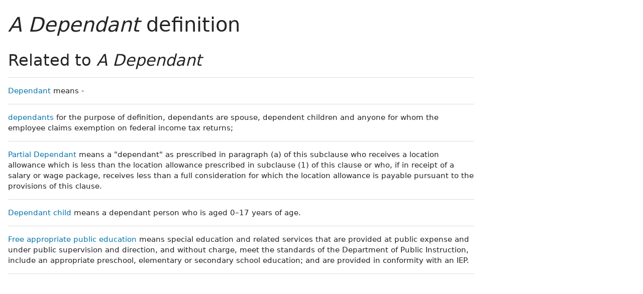

--- FILE ---
content_type: text/html; charset=utf-8
request_url: https://www.lawinsider.com/dictionary/a-dependant
body_size: 8841
content:
<!DOCTYPE html><html lang="en"><head><title>A Dependant Definition | Law Insider</title><meta content="Define A Dependant. of any person means anyone who is financially dependent on the Member or was so dependent at the time of that person’s death. This includes anyone who shares living expense with, or receives financial support from, the Member or other person, and whose standard of living would be affected by the loss of that person’s contribution or support. The Secretary of State’s decision as to whether someone is another person’s Dependant will be final;" name="description"/><meta content="A Dependant Definition | Law Insider" property="og:title"/><meta content="website" property="og:type"/><meta content="Define A Dependant. of any person means anyone who is financially dependent on the Member or was so dependent at the time of that person’s death. This includes anyone who shares living expense with, or receives financial support from, the Member or other person, and whose standard of living would be affected by the loss of that person’s contribution or support. The Secretary of State’s decision as to whether someone is another person’s Dependant will be final;" property="og:description"/><meta content="Law Insider" property="og:site_name"/><meta content="https://www.lawinsider.com/images/common/law-insider-og-image.png?v=2" property="og:image"/><meta content="1200" property="og:image:width"/><meta content="630" property="og:image:height"/><link href="https://www.lawinsider.com/dictionary/a-dependant" rel="canonical"/><meta content="60365486D867F4447F7BA0103B945BC7" name="msvalidate.01"/><meta content="D88382DC32D5CE0D33E22CE753CFA524" name="msvalidate.01"/><meta content="#0d4a86" name="theme-color"/><meta content="#0d4a86" name="msapplication-navbutton-color"/><meta content="#0d4a86" name="apple-mobile-web-app-status-bar-style"/><meta content="width=device-width, initial-scale=1" name="viewport"/><meta content="no" name="msapplication-tap-highlight"/><link href="/manifest.json" rel="manifest"/><meta content="yes" name="mobile-web-app-capable"/><meta content="Law Insider" name="application-name"/><meta content="yes" name="apple-mobile-web-app-capable"/><meta content="black" name="apple-mobile-web-app-status-bar-style"/><meta content="Law Insider" name="apple-mobile-web-app-title"/><link href="/images/touch/apple-icon-60x60.png" rel="apple-touch-icon" sizes="60x60"/><link href="/images/touch/apple-icon-72x72.png" rel="apple-touch-icon" sizes="72x72"/><link href="/images/touch/apple-icon-114x114.png" rel="apple-touch-icon" sizes="114x114"/><link href="/images/touch/apple-icon-152x152.png" rel="apple-touch-icon" sizes="152x152"/><link href="/apple-touch-icon.png" rel="apple-touch-icon" sizes="180x180"/><link href="/images/touch/android-icon-192x192.png" rel="icon" sizes="192x192" type="image/png"/><link href="/images/touch/favicon-96x96.png" rel="icon" sizes="96x96" type="image/png"/><link href="/images/touch/favicon-32x32.png" rel="icon" sizes="32x32" type="image/png"/><link href="/images/touch/favicon-16x16.png" rel="icon" sizes="16x16" type="image/png"/><meta content="/images/touch/ms-touch-icon-144x144-precomposed.png" name="msapplication-TileImage"/><meta content="#0d4a86" name="msapplication-TileColor"/><link href="/opensearch.xml" rel="search" title="Law Insider" type="application/opensearchdescription+xml"/><link href="/static/assets/definition.eb9ca341a4.css" rel="stylesheet" type="text/css"/><script type="application/javascript">window.APP_VERSION = 'v51-1-103';</script><script type="application/ld+json">{"@context":"https://schema.org","@type":"Article","author":{"@type":"Organization","description":"Law Insider is the world's largest database of public contracts and agreements. The platform integrates this vast resource with a suite of AI-powered tools for intelligent contract drafting, review, and redlining, enabling faster and smarter legal workflows.","name":"Law Insider","url":"https://www.lawinsider.com"},"dateModified":"2025-07-06T21:58:41+00:00","description":"Define A Dependant. of any person means anyone who is financially dependent on the Member or was so dependent at the time of that person’s death. This includes anyone who shares living expense with, or receives financial support from, the Member or other person, and whose standard of living would be affected by the loss of that person’s contribution or support. The Secretary of State’s decision as to whether someone is another person’s Dependant will be final;","headline":"A Dependant Definition | Law Insider","image":"https://www.lawinsider.com/images/common/law-insider-og-image.png","mainEntityOfPage":{"@id":"https://www.lawinsider.com/dictionary/a-dependant","@type":"WebPage"},"publisher":{"@type":"Organization","description":"Law Insider is the world's largest database of public contracts and agreements. The platform integrates this vast resource with a suite of AI-powered tools for intelligent contract drafting, review, and redlining, enabling faster and smarter legal workflows.","logo":{"@type":"ImageObject","url":"https://www.lawinsider.com/images/common/law-insider-og-image.png"},"name":"Law Insider","url":"https://www.lawinsider.com"}}</script><meta data-react-auth="true"/></head><body class="base-updated-ui"><div id="react-root"></div><div id="wrapper"><div data-react-header="true" data-breadcrumbs="[[&quot;Dictionary&quot;,&quot;/dictionary&quot;],[&quot;A Dependant&quot;]]"><div class="header-container free not-registered"><header class="header" id="header"><div><div class="K3MceMnXVJ"><div class="ScGD02KaZe"><div class="tHzSWmf_Bt"><div class="Iv4fxa7mY7"><div class="navsuggest-container"><form action="/search" method="GET"><label aria-label="navsuggest-label" for="navsuggest-input"><div class="navsuggest-control-container mdc-menu-surface--anchor"><div aria-controls="navsuggest-menu" aria-expanded="false" aria-haspopup="listbox" aria-labelledby="navsuggest-label" aria-owns="navsuggest-menu" class="navsuggest-control" role="combobox"><i class="navsuggest-input-icon icon-search"></i><input aria-autocomplete="list" aria-controls="navsuggest-menu" aria-labelledby="navsuggest-label" autoComplete="off" class="navsuggest-input" id="navsuggest-input" list="autocomplete-list" name="q" placeholder="Search" type="text" value=""/></div><div aria-labelledby="navsuggest-label" class="navsuggest-list navsuggest-list--empty" id="navsuggest-menu" role="listbox"></div></div></label><div class="clear-button-wrapper"><button class="mdc-button navsuggest-starts-hidden hidden-md-search" type="button" aria-label="Clear" tabindex="0" title="Clear"><i class="icon icon-close-grey"></i></button><button class="mdc-button navsuggest-starts-hidden visible-md-search" type="button" aria-label="Clear" tabindex="0" title="Clear"><i class="icon icon-close-grey"></i></button></div></form></div></div></div><a aria-label="Law Insider" class="header__logo no-margin-b" event-name="header_click" event-value="logo" href="/"><span class="header__logo__img"></span><img alt="SimpleDocs" loading="lazy" src="/images/common/powered-by-SimpleDocs-with-logo.svg"/></a><div class="tHzSWmf_Bt flex-justify-end"><button class="mdc-button mdc-button--outlined btn-sm hidden-xs hidden-sm" type="button">Schedule a Demo</button><button class="mdc-button mdc-button--outlined btn-sm" type="button" event-name="header_click" event-value="login">Sign In</button><button class="mdc-button mdc-button--raised btn-sm" type="button" event-name="header_click" event-value="sign_up">Sign Up</button><div class="main-nav-button mdc-menu-surface--anchor"><button class="mdc-button btn-md cursor-default nav-button no-padding" type="button" aria-label="open navigation"><i class="icon icon--lg nav-icon-bars icon-bars"></i></button></div></div></div></div><div class="Qi1YlgyJH5"><nav class="row-flex"><a class="nav__item__link" event-name="header_click" event-value="ai-assistant" href="/products/ai-contract-drafting">AI Assistant</a><a class="nav__item__link" event-name="header_click" event-value="word-add-in" href="/products/ai-contract-review">Word Add-In</a><div class="mdc-menu-surface--anchor"><a class="nav__item__link active" event-name="header_click" event-value="public" href="/tags">Search Clauses</a></div><div class="mdc-menu-surface--anchor"><a class="nav__item__link hidden-xs" event-name="header_click" event-value="resources" href="/resources">Resources</a></div><div class="mdc-menu-surface--anchor"><a class="nav__item__link hidden-xs" event-name="header_click" event-value="about" href="/about">About</a></div><div class="mdc-menu-surface--anchor"><a class="nav__item__link hidden-xs" event-name="header_click" event-value="pricing" href="/pricing">Pricing</a></div></nav></div></div><div class="Jz4CDJRXEU"><ul itemscope="" class="omgDgHBtrz" itemType="https://schema.org/BreadcrumbList"><li itemscope="" class="" id="brdcrmb-0" itemProp="itemListElement" itemType="https://schema.org/ListItem"><a event-name="breadcrumb_click" href="https://www.lawinsider.com/" itemProp="item"><span itemProp="name">Home</span></a><meta content="1" itemProp="position"/><i class="icon TTxZYbWW_7"></i></li><li itemscope="" class="" id="brdcrmb-1" itemProp="itemListElement" itemType="https://schema.org/ListItem"><a event-name="breadcrumb_click" href="https://www.lawinsider.com/dictionary" itemProp="item"><span itemProp="name">Dictionary</span></a><meta content="2" itemProp="position"/><i class="icon TTxZYbWW_7"></i></li><li itemscope="" class="z8v2UgKhdk" id="brdcrmb-2" itemProp="itemListElement" itemType="https://schema.org/ListItem"><span itemProp="name">A Dependant</span><meta content="3" itemProp="position"/></li></ul></div></header></div></div><div class="site-container bg-white" id="site-container"><div class="container-fluid split-view__container"><div data-react-bottom-sticky-banner="true"></div><div data-react-lazy-props="true" data-react-sidebar-manager="true"></div><div class="dictionary split-view-content contract-pages-container mdc-layout-grid"><div class="mdc-layout-grid__inner"><div class="split-view-content__inner mdc-layout-grid__cell mdc-layout-grid__cell--span-8-tablet mdc-layout-grid__cell--span-9-desktop"><main class="select-to-share" id="pagination-append"><h1 class="page-title margin-top-0" data-page-title="A Dependant"><em>A Dependant</em> definition</h1><div data-react-dynamic-pages="true" data-advanced-toolbar-props="{&quot;isDownloadVisible&quot;:false}"><div data-cursor=""><div class="lic-item sample-item split-view-item with-border no-border-bottom" data-document-id="8KsAifBTSyS" data-group-id="_1df30c61007d6bd8d20c6340c4ee2fad" data-position="1" data-source-id="a-dependant" data-source-title="A Dependant" data-target-type="definition"><div class="snippet-content"><dfn>A Dependant</dfn> <!-- -->of <!-- -->any person<!-- --> means anyone who is <!-- -->financially dependent<!-- --> on <!-- -->the Member<!-- --> or was so dependent <!-- -->at the time<!-- --> of that person’s death. This includes anyone who shares <!-- -->living expense<!-- --> with, or receives <!-- -->financial support<!-- --> from, the Member or other person, and whose standard <!-- -->of living<!-- --> would be <!-- -->affected by<!-- --> the <!-- -->loss of<!-- --> that person’s contribution or support. <!-- -->The Secretary of State<!-- -->’s decision as to whether someone is <!-- -->another person<!-- -->’s Dependant will be final;</div><section class="mdc-card__actions"><div class="highlight-visited-link mdc-card__action-buttons"><span aria-label="www.legislation.gov.uk" class="tooltip-flat" role="tooltip"><a class="mdc-button mdc-button--shadowed btn-sm color-light mdc-card__action mdc-card__action--button sample-button" href="https://www.legislation.gov.uk/uksi/2012/687/schedule/1/part/V/made/data.pdf" rel="noopener noreferrer" target="_blank">View Source<i class="icon icon-launch sample-icon"></i></a></span><div class="doc-btn"><div class="doc-btn__text"><button class="mdc-button btn-sm mdc-card__action mdc-card__action--button" type="button" disabled=""><span>Based on 3 documents</span></button></div><div class="doc-btn__icon"><span aria-label="Based on 3 documents" role="tooltip"><button class="mdc-button btn-sm mdc-card__action mdc-card__action--button" type="button" disabled=""><span><i class="icon icon-description-grey"></i>3</span></button></span></div></div></div><div class="clause-buttons-v2"><span aria-label="Save" class="tooltip" role="tooltip"><div class="save-lists"><div class="mdc-menu-surface--anchor"><button class="mdc-button mdc-button--shadowed btn-sm color-black icon-text" type="button" aria-label="Save" data-list-auto-save="true" data-source="Save" rel="auth"><i class="icon icon-star-black"></i></button></div></div></span><span aria-label="Copy" class="tooltip" role="tooltip"><button class="mdc-button mdc-button--shadowed btn-sm color-black icon-text" type="button" aria-label="Copy"><i class="icon icon-copy-black"></i></button></span></div><button class="mdc-button mdc-button--outlined btn-sm ju5nOlnewR" type="button"><div class="FuMg3cVDlJ"><img alt="Microsoft® Word Add-in" height="15" src="/images/common/icon-logo-msword.svg" width="15"/></div><span class="IZednAugcW">Draft with AI</span><img alt="sparks" class="_Ee_lk3zbq" height="10" src="/images/common/AI-sparks-dark-min.svg" width="10"/></button></section></div><div class="g3c3JCzde9"><div class="dRrcxwHZ38"><span data-react-split-view-toggle="true" data-item-type="&quot;sample&quot;" data-outlined="false" data-page="&quot;clause&quot;"><span class="split-view-btn"><button class="mdc-button" type="button"><i class="mdc-button__icon icon icon-vertical-split-blue"></i>Split View</button></span></span></div></div><div class="zKcZVDrbtr hidden-xs"><span class="rG3E5oC2Cr chgvEPCiG6">AI-Powered Contracts</span><p>Draft, Review &amp; Redline at the Speed of AI</p><div class="U2BPrsCh_z"><button class="mdc-button mdc-button--raised btn-lg" type="button"><b>Get Started</b></button><button class="mdc-button mdc-button--outlined btn-lg" type="button">Schedule a Demo</button></div></div></div><div><div class="lic-item sample-item split-view-item with-border" data-document-id="aYantQIULID" data-group-id="_5758ef0be8287687adb44193a2f2f2f1" data-position="2" data-source-id="a-dependant" data-source-title="A Dependant" data-target-type="definition"><div class="snippet-content"><dfn>A Dependant</dfn> <!-- -->means <!-- -->in respect of<!-- --> a Victim <!-- -->any person<!-- --> who <!-- -->the Trustees<!-- --> in their discretion decide was at or after the <!-- -->Relevant Time<!-- --> in respect of that Victim being maintained either wholly or partly by the Victim and the Trustees shall only treat <!-- -->a person<!-- --> as being so maintained if they decide that the</div><section class="mdc-card__actions"><div class="highlight-visited-link mdc-card__action-buttons"><span aria-label="Amendment" class="tooltip-flat" role="tooltip"><a class="mdc-button mdc-button--shadowed btn-sm color-light mdc-card__action mdc-card__action--button sample-button" href="https://www.vcjdtrust.co.uk/wp-content/uploads/2024/12/Owen-General-vCJD-Trust-Deed-incorporating-5th-Amendment-in-tracked-changes-less-First-Schedule-10.10.24.pdf" rel="noopener noreferrer" target="_blank">View Source<i class="icon icon-launch sample-icon"></i></a></span><div class="doc-btn"><div class="doc-btn__text"><button class="mdc-button btn-sm mdc-card__action mdc-card__action--button" type="button" disabled=""><span>Based on 2 documents</span></button></div><div class="doc-btn__icon"><span aria-label="Based on 2 documents" role="tooltip"><button class="mdc-button btn-sm mdc-card__action mdc-card__action--button" type="button" disabled=""><span><i class="icon icon-description-grey"></i>2</span></button></span></div></div></div><div class="clause-buttons-v2"><span aria-label="Save" class="tooltip" role="tooltip"><div class="save-lists"><div class="mdc-menu-surface--anchor"><button class="mdc-button mdc-button--shadowed btn-sm color-black icon-text" type="button" aria-label="Save" data-list-auto-save="true" data-source="Save" rel="auth"><i class="icon icon-star-black"></i></button></div></div></span><span aria-label="Copy" class="tooltip" role="tooltip"><button class="mdc-button mdc-button--shadowed btn-sm color-black icon-text" type="button" aria-label="Copy"><i class="icon icon-copy-black"></i></button></span></div><button class="mdc-button mdc-button--outlined btn-sm ju5nOlnewR" type="button"><div class="FuMg3cVDlJ"><img alt="Microsoft® Word Add-in" height="15" src="/images/common/icon-logo-msword.svg" width="15"/></div><span class="IZednAugcW">Draft with AI</span><img alt="sparks" class="_Ee_lk3zbq" height="10" src="/images/common/AI-sparks-dark-min.svg" width="10"/></button></section></div></div><div class="example"><h2>Examples of <em>A Dependant</em> in a sentence</h2><ul class="lic-list example-list"><li class="lic-item example-item"><p class="snippet-content">OPERATING SYSTEM REQUIREMENTS: THIS SOFTWARE REQUIRES A [Dependant on Romax Product] • BY INSTALLING THE SOFTWARE YOU AGREE TO THE TERMS OF THIS LICENCE WHICH WILL BIND YOU AND YOUR EMPLOYEES.</p></li></ul></div></div></main><div data-react-selected-text-tooltip="true" data-list-props="{&quot;id&quot;:&quot;1df30c61007d6bd8d20c6340c4ee2fad&quot;,&quot;title&quot;:&quot;A Dependant&quot;,&quot;type&quot;:&quot;definition&quot;}"></div><h2>Related to <em>A Dependant</em></h2><ul class="lic-list example-list"><li class="lic-item example-item"><p class="snippet-content"><a aria-label="Dependant" class="related-link" href="/dictionary/dependant">Dependant</a> <!-- -->means -</p></li><li class="lic-item example-item"><p class="snippet-content"><a aria-label="dependants" class="related-link" href="/dictionary/dependants">dependants</a> <!-- -->for the purpose of definition, dependants are spouse, dependent children and anyone for whom the employee claims exemption on federal income tax returns;</p></li><li class="lic-item example-item"><p class="snippet-content"><a aria-label="Partial Dependant" class="related-link" href="/dictionary/partial-dependant">Partial Dependant</a> <!-- -->means a &quot;dependant&quot; as prescribed in paragraph (a) of this subclause who receives a location allowance which is less than the location allowance prescribed in subclause (1) of this clause or who, if in receipt of a salary or wage package, receives less than a full consideration for which the location allowance is payable pursuant to the provisions of this clause.</p></li><li class="lic-item example-item"><p class="snippet-content"><a aria-label="Dependant child" class="related-link" href="/dictionary/dependant-child">Dependant child</a> <!-- -->means a dependant person who is aged 0–17 years of age.</p></li><li class="lic-item example-item"><p class="snippet-content"><a aria-label="Free appropriate public education" class="related-link" href="/dictionary/free-appropriate-public-education">Free appropriate public education</a> <!-- -->means special education and related services that are provided at public expense and under public supervision and direction, and without charge, meet the standards of the Department of Public Instruction, include an appropriate preschool, elementary or secondary school education; and are provided in conformity with an IEP.</p></li></ul><div class="sidebar-bottom-split-container"><div data-react-sidebar-manager-position-bottom-left="true" class="sidebar-position"></div><div data-react-sidebar-manager-position-bottom-right="true" class="sidebar-position"></div></div><div data-react-page-loader="true"></div></div><div class="hidden-with-split-view sidebar-container mdc-layout-grid__cell mdc-layout-grid__cell--span--phone mdc-layout-grid__cell--span--tablet mdc-layout-grid__cell--span-3-desktop"><aside><div class="padding-top-1" id="fixed-sidebar-on-scroll"><div data-react-sidebar-manager-position-left="true"><div class="sidebar"><div class="rmwc-collapsible-list collapsible-list--focus-bg sidebar--open sidebar--collapsible rmwc-collapsible-list--open"><div class="rmwc-collapsible-list__handle"><div tabindex="0" class="sidebar__title mdc-list-item"><h2 class="no-margin sidebar__title__inner title-sm page-title--bold">Related Definitions</h2><i aria-hidden="true" class="rmwc-icon rmwc-icon--component material-icons mdc-list-item__meta"><i class="icon icon--sm icon-chevron-down-blue"></i></i></div></div><div class="rmwc-collapsible-list__children"><div class="rmwc-collapsible-list__children-inner"><div class="sidebar__inner"><ul class="list-group"><li class="list-group-item"><a aria-label="Dependant" event-name="sidebar_related_definitions_click" event-value="definition" href="/dictionary/dependant">Dependant</a></li><li class="list-group-item"><a aria-label="dependants" event-name="sidebar_related_definitions_click" event-value="definition" href="/dictionary/dependants">dependants</a></li><li class="list-group-item"><a aria-label="Partial Dependant" event-name="sidebar_related_definitions_click" event-value="definition" href="/dictionary/partial-dependant">Partial Dependant</a></li><li class="list-group-item"><a aria-label="Dependant child" event-name="sidebar_related_definitions_click" event-value="definition" href="/dictionary/dependant-child">Dependant child</a></li><li class="list-group-item"><a aria-label="Free appropriate public education" event-name="sidebar_related_definitions_click" event-value="definition" href="/dictionary/free-appropriate-public-education">Free appropriate public education</a></li></ul></div></div></div></div></div></div><div data-react-fixed-sidebar-ad="true"><div class="hidden-xs hidden-sm" id="fixed-on-scroll"></div></div></div></aside></div></div></div><div data-react-mount-props-sidebar-manager="true" data-page="&quot;definition&quot;" data-sidebars="[{&quot;props&quot;:{&quot;isDownloadVisible&quot;:false,&quot;share&quot;:{&quot;pageTitle&quot;:&quot;A Dependant definition&quot;}},&quot;type&quot;:&quot;advancedToolbar&quot;},{&quot;props&quot;:{},&quot;type&quot;:&quot;mostReferencedClauses&quot;},{&quot;props&quot;:{},&quot;type&quot;:&quot;mostReferencedDefinitions&quot;},{&quot;props&quot;:{&quot;snippets&quot;:[[&quot;dependant&quot;,&quot;Dependant&quot;,&quot;Dependant&quot;],[&quot;dependants&quot;,&quot;dependants&quot;,&quot;dependants&quot;],[&quot;partial-dependant&quot;,&quot;Partial Dependant&quot;,&quot;Partial Dependant&quot;],[&quot;dependant-child&quot;,&quot;Dependant child&quot;,&quot;Dependant child&quot;],[&quot;free-appropriate-public-education&quot;,&quot;Free appropriate public education&quot;,&quot;Free appropriate public education&quot;]]},&quot;type&quot;:&quot;relatedDefinitions&quot;},{&quot;props&quot;:{&quot;query&quot;:&quot;a dependant&quot;},&quot;type&quot;:&quot;similarDefinitions&quot;},{&quot;props&quot;:{&quot;category&quot;:&quot;clauses&quot;,&quot;hasInterlinking&quot;:false,&quot;id&quot;:&quot;a-dependant&quot;,&quot;label&quot;:&quot;A Dependant&quot;},&quot;type&quot;:&quot;interlinkingClausesAndDefinitions&quot;},{&quot;props&quot;:{&quot;type&quot;:&quot;definitions&quot;},&quot;type&quot;:&quot;languages&quot;}]"></div><div data-page="{&quot;component&quot;:&quot;definition&quot;,&quot;props&quot;:{&quot;cursor&quot;:&quot;&quot;,&quot;definition&quot;:{&quot;examples&quot;:[&quot;OPERATING SYSTEM REQUIREMENTS: THIS SOFTWARE REQUIRES A [Dependant on Romax Product] • BY INSTALLING THE SOFTWARE YOU AGREE TO THE TERMS OF THIS LICENCE WHICH WILL BIND YOU AND YOUR EMPLOYEES.&quot;],&quot;id&quot;:&quot;a-dependant&quot;,&quot;title&quot;:&quot;A Dependant&quot;},&quot;groups&quot;:[{&quot;snippet&quot;:&quot;of any person means anyone who is financially dependent on the Member or was so dependent at the time of that person’s death. This includes anyone who shares living expense with, or receives financial support from, the Member or other person, and whose standard of living would be affected by the loss of that person’s contribution or support. The Secretary of State’s decision as to whether someone is another person’s Dependant will be final;&quot;,&quot;snippetLinks&quot;:[{&quot;key&quot;:&quot;any-person&quot;,&quot;type&quot;:&quot;clause&quot;,&quot;offset&quot;:[3,13]},{&quot;key&quot;:&quot;financially-dependent&quot;,&quot;type&quot;:&quot;definition&quot;,&quot;offset&quot;:[34,55]},{&quot;key&quot;:&quot;the-member&quot;,&quot;type&quot;:&quot;definition&quot;,&quot;offset&quot;:[59,69]},{&quot;key&quot;:&quot;at-the-time&quot;,&quot;type&quot;:&quot;clause&quot;,&quot;offset&quot;:[90,101]},{&quot;key&quot;:&quot;living-expense&quot;,&quot;type&quot;:&quot;clause&quot;,&quot;offset&quot;:[158,172]},{&quot;key&quot;:&quot;financial-support&quot;,&quot;type&quot;:&quot;definition&quot;,&quot;offset&quot;:[191,208]},{&quot;key&quot;:&quot;of-living&quot;,&quot;type&quot;:&quot;clause&quot;,&quot;offset&quot;:[262,271]},{&quot;key&quot;:&quot;affected-by&quot;,&quot;type&quot;:&quot;definition&quot;,&quot;offset&quot;:[281,292]},{&quot;key&quot;:&quot;loss-of&quot;,&quot;type&quot;:&quot;clause&quot;,&quot;offset&quot;:[297,304]},{&quot;key&quot;:&quot;the-secretary-of-state&quot;,&quot;type&quot;:&quot;clause&quot;,&quot;offset&quot;:[344,366]},{&quot;key&quot;:&quot;another-person&quot;,&quot;type&quot;:&quot;definition&quot;,&quot;offset&quot;:[403,417]}],&quot;size&quot;:3,&quot;samples&quot;:[{&quot;hash&quot;:&quot;8KsAifBTSyS&quot;,&quot;uri&quot;:&quot;https://www.legislation.gov.uk/uksi/2012/687/schedule/1/part/V/made/data.pdf&quot;,&quot;label&quot;:&quot;www.legislation.gov.uk&quot;,&quot;score&quot;:8.151266256,&quot;published&quot;:false},{&quot;hash&quot;:&quot;2rrKTFb54VF&quot;,&quot;uri&quot;:&quot;https://d353ahjsg66ro4.cloudfront.net/uksi/2012/687/schedule/1/made/data.pdf&quot;,&quot;label&quot;:&quot;d353ahjsg66ro4.cloudfront.net&quot;,&quot;score&quot;:8.1348391513,&quot;published&quot;:false},{&quot;hash&quot;:&quot;3Wm3tZyRYgW&quot;,&quot;uri&quot;:&quot;https://www.royalmailsps.co.uk/~/media/document-libraries/royalmail/support/useful-documents/rmsps_rules_final.pdf?la=en&amp;hash=922EB4845F946F54F11E26C6A79966FF640FFC24&quot;,&quot;label&quot;:&quot;www.royalmailsps.co.uk&quot;,&quot;score&quot;:5.7248459959,&quot;published&quot;:false}],&quot;hash&quot;:&quot;1df30c61007d6bd8d20c6340c4ee2fad&quot;,&quot;id&quot;:1},{&quot;snippet&quot;:&quot;means in respect of a Victim any person who the Trustees in their discretion decide was at or after the Relevant Time in respect of that Victim being maintained either wholly or partly by the Victim and the Trustees shall only treat a person as being so maintained if they decide that the&quot;,&quot;snippetLinks&quot;:[{&quot;key&quot;:&quot;in-respect-of&quot;,&quot;type&quot;:&quot;clause&quot;,&quot;offset&quot;:[6,19]},{&quot;key&quot;:&quot;any-person&quot;,&quot;type&quot;:&quot;clause&quot;,&quot;offset&quot;:[29,39]},{&quot;key&quot;:&quot;the-trustees&quot;,&quot;type&quot;:&quot;clause&quot;,&quot;offset&quot;:[44,56]},{&quot;key&quot;:&quot;relevant-time&quot;,&quot;type&quot;:&quot;definition&quot;,&quot;offset&quot;:[104,117]},{&quot;key&quot;:&quot;a-person&quot;,&quot;type&quot;:&quot;clause&quot;,&quot;offset&quot;:[233,241]}],&quot;size&quot;:2,&quot;samples&quot;:[{&quot;hash&quot;:&quot;aYantQIULID&quot;,&quot;uri&quot;:&quot;https://www.vcjdtrust.co.uk/wp-content/uploads/2024/12/Owen-General-vCJD-Trust-Deed-incorporating-5th-Amendment-in-tracked-changes-less-First-Schedule-10.10.24.pdf&quot;,&quot;label&quot;:&quot;Amendment&quot;,&quot;score&quot;:23.2023421552,&quot;published&quot;:false}],&quot;hash&quot;:&quot;5758ef0be8287687adb44193a2f2f2f1&quot;,&quot;id&quot;:2}],&quot;nextCurs&quot;:&quot;&quot;}}" id="pagination-first-page"></div></div></div></div><div data-react-scroll-to-top="true"></div><div data-react-ai-assistant-button="true"></div><div data-react-ad-728-x-90-sticky="true"></div><div data-react-footer="true"><footer class="VxIHraneZQ" id="footer"><div class="nq5jcBm9wj PxEWxbtRec"><div class="Kl5QETEMdJ"><div class="hqLnbSvlKZ"><img alt="Law Insider" class="margin-b-1" height="32px" loading="lazy" src="/images/common/logo-white.svg" width="224px"/><div><img alt="SimpleDocs" height="27" loading="lazy" src="/images/common/powered-by-SimpleDocs-with-logo.svg" width="224"/></div><p class="light-title lLeUv1yOEb" style="margin-top:16px">Tools to Draft Better Contracts</p><div class="row-flex gap-10"><img alt="SOC 2 Type II Compliant" height="40" src="/images/common/compliance-soc-2-type-2.png" width="28"/><img alt="TX-RAMP Compliant" height="40" src="/images/common/compliance-tx-ramp.png" width="33"/><img alt="GDPR Compliant" height="40" src="/images/common/compliance-gdpr.png" width="40"/></div></div><div class="hqLnbSvlKZ"><div class="margin-b-2"><ul class="CqxpMLVx71"><li class="V1WgrrK22H"><a href="/about">About Us</a></li><li class="V1WgrrK22H"><a href="/pricing">Plans &amp; Pricing</a></li><li class="V1WgrrK22H"><a href="mailto:sales@lawinsider.com" rel="noopener noreferrer" target="_blank">Email Sales</a></li><li class="V1WgrrK22H"><a href="mailto:support@lawinsider.com" rel="noopener noreferrer" target="_blank">Email Support</a></li></ul></div></div><div class="hqLnbSvlKZ"><div class="margin-b-2"><p class="NHxJ6I31nO">Contract Standards</p><ul class="CqxpMLVx71"><li class="V1WgrrK22H"><a href="/standards">Standards Hub</a></li><li class="V1WgrrK22H"><a href="/standards/onenda">oneNDA Template</a></li><li class="V1WgrrK22H"><a href="/standards/onesaas">oneSaaS Template</a></li><li class="V1WgrrK22H"><a href="/standards#oneDPA">oneDPA Template</a></li></ul></div></div><div class="hqLnbSvlKZ"><div class="margin-b-2"><p class="NHxJ6I31nO">Products</p><ul class="CqxpMLVx71"><li class="V1WgrrK22H"><a href="/products/ai-contract-review" rel="noopener noreferrer" target="_blank">SimpleAI</a></li><li class="V1WgrrK22H"><a href="/products/ai-contract-drafting" rel="noopener noreferrer" target="_blank">AI Assistant</a></li></ul></div></div><div class="hqLnbSvlKZ J076K2km6d"><div class="margin-b-2"><p class="NHxJ6I31nO">Public Contracts</p><ul class="CqxpMLVx71"><li class="V1WgrrK22H"><a href="/search">Search</a></li><li class="V1WgrrK22H ZUXMgDn0KE"><a href="/tags">Contracts</a></li><li class="V1WgrrK22H ZUXMgDn0KE"><a href="/clauses">Clauses</a></li><li class="V1WgrrK22H ZUXMgDn0KE"><a href="/dictionary">Dictionary</a></li><li class="V1WgrrK22H"><a href="/languages">Languages</a></li></ul></div><div class="row-flex"><div><a class="mdc-button nnSCOIXin4 qmklCNQrxc" href="https://x.com/lawinsider" rel="noopener noreferrer" target="_blank" aria-label="Follow on X"><i class="icon icon-x-square"></i></a><a class="mdc-button nnSCOIXin4 qmklCNQrxc" href="https://www.linkedin.com/company/law-insider/" rel="noopener noreferrer" target="_blank" aria-label="Follow on LinkedIn"><i class="icon icon-linkedin-square"></i></a><a class="mdc-button nnSCOIXin4 qmklCNQrxc" href="https://www.facebook.com/lawinsider/" rel="noopener noreferrer" target="_blank" aria-label="Follow on Facebook"><i class="icon icon-facebook-square"></i></a><a class="mdc-button nnSCOIXin4 qmklCNQrxc" href="https://www.youtube.com/channel/UC82DhYYmoq1rTXLkRYjpnOA" rel="noopener noreferrer" target="_blank" aria-label="Subscribe on YouTube"><i class="icon icon-youtube-square"></i></a></div></div></div></div></div><div class="njaoaRzuIS"><div class="nq5jcBm9wj"><div class="zZZn8aABK0"><div class="uPAnm3Cxat">All contents of the lawinsider.com excluding publicly sourced documents are Copyright © 2013-<!-- -->2026<!-- --> Law Insider Inc. All rights reserved.<!-- --> <span class="text-nowrap"><a href="/terms-of-service">Terms of Service</a> •<!-- --> <a href="/privacy-policy">Privacy Policy</a></span></div><a href="https://savelife.in.ua/en/donate-en" rel="noopener noreferrer" target="_blank">Help Ukraine 🇺🇦</a></div></div></div></footer></div><div data-react-notification-manager="true"></div><div data-react-data-labeling-dialog="true"></div><script type="application/javascript">window.___GLOBAL_CONTEXT___ = {"debug":false,"geo":{"country":"US","region":"oh","city":"columbus"},"href":"https://www.lawinsider.com/dictionary/a-dependant","isPremiumUrl":false,"messages":[],"showAds":false,"fingerprint":2758059454922539,"flags":[["NAMESPACE",""],["NAMESPACE_LABEL","English"],["NAMESPACE_ROLE",null],["ENABLE_REPOSITORIES",true],["ENABLE_TAX",true]],"user":null,"dev":false,"statusCode":200,"adProviderRandom":0.737,"adInternalRandoms":[0.345,0.851,0.324,0.455,0.419],"random":0.9445763743476431,"isMSWord":false}</script><script async="" src="/static/assets/main.483c763f04.js"></script></body></html>